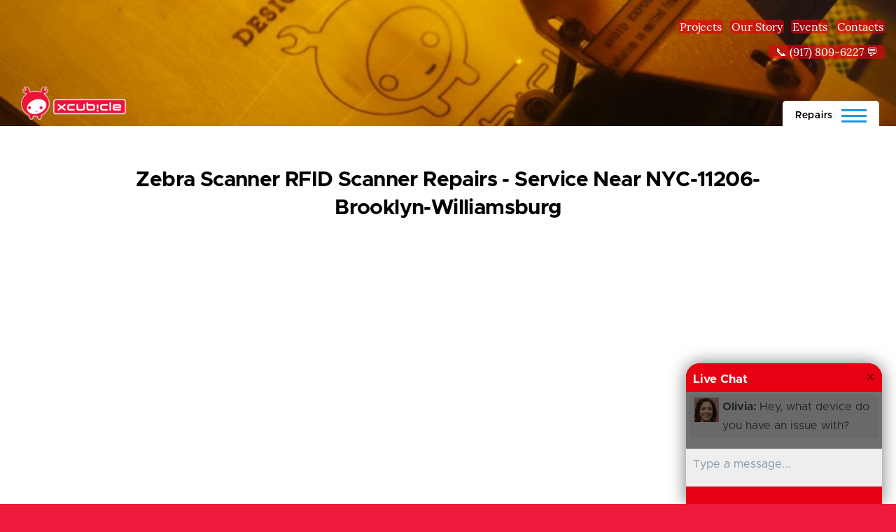

--- FILE ---
content_type: text/html; charset=UTF-8
request_url: https://xcubicle.com/repair/196/zebra-scanner-rfid-scanner-repairs/NYC-11206-Brooklyn-Williamsburg
body_size: 11809
content:


<!DOCTYPE html>
<html lang="en" dir="ltr" prefix="content: http://purl.org/rss/1.0/modules/content/  dc: http://purl.org/dc/terms/  foaf: http://xmlns.com/foaf/0.1/  og: http://ogp.me/ns#  rdfs: http://www.w3.org/2000/01/rdf-schema#  schema: http://schema.org/  sioc: http://rdfs.org/sioc/ns#  sioct: http://rdfs.org/sioc/types#  skos: http://www.w3.org/2004/02/skos/core#  xsd: http://www.w3.org/2001/XMLSchema# ">
  <head>
    <meta charset="utf-8" />
<script async src="https://www.googletagmanager.com/gtag/js?id=UA-342620-9"></script>
<script>window.dataLayer = window.dataLayer || [];function gtag(){dataLayer.push(arguments)};gtag("js", new Date());gtag("set", "developer_id.dMDhkMT", true);gtag("config", "UA-342620-9", {"groups":"default","page_placeholder":"PLACEHOLDER_page_path"});</script>
<meta name="Generator" content="Drupal 9 (https://www.drupal.org)" />
<meta name="MobileOptimized" content="width" />
<meta name="HandheldFriendly" content="true" />
<meta name="viewport" content="width=device-width, initial-scale=1.0" />
<link rel="icon" href="/themes/contrib/olivero/favicon.ico" type="image/vnd.microsoft.icon" />

    <title>Zebra Scanner RFID Scanner Repairs Service Near NYC-11206-Brooklyn-Williamsburg | XCUBICLE - Hardware Repairs &amp; Web3 Development</title>
    <link rel="stylesheet" media="all" href="/core/modules/system/css/components/align.module.css?t496g8" />
<link rel="stylesheet" media="all" href="/core/modules/system/css/components/fieldgroup.module.css?t496g8" />
<link rel="stylesheet" media="all" href="/core/modules/system/css/components/container-inline.module.css?t496g8" />
<link rel="stylesheet" media="all" href="/core/modules/system/css/components/clearfix.module.css?t496g8" />
<link rel="stylesheet" media="all" href="/core/modules/system/css/components/details.module.css?t496g8" />
<link rel="stylesheet" media="all" href="/core/modules/system/css/components/hidden.module.css?t496g8" />
<link rel="stylesheet" media="all" href="/core/modules/system/css/components/item-list.module.css?t496g8" />
<link rel="stylesheet" media="all" href="/core/modules/system/css/components/js.module.css?t496g8" />
<link rel="stylesheet" media="all" href="/core/modules/system/css/components/nowrap.module.css?t496g8" />
<link rel="stylesheet" media="all" href="/core/modules/system/css/components/position-container.module.css?t496g8" />
<link rel="stylesheet" media="all" href="/core/modules/system/css/components/progress.module.css?t496g8" />
<link rel="stylesheet" media="all" href="/core/modules/system/css/components/reset-appearance.module.css?t496g8" />
<link rel="stylesheet" media="all" href="/core/modules/system/css/components/resize.module.css?t496g8" />
<link rel="stylesheet" media="all" href="/core/modules/system/css/components/sticky-header.module.css?t496g8" />
<link rel="stylesheet" media="all" href="/core/modules/system/css/components/system-status-counter.css?t496g8" />
<link rel="stylesheet" media="all" href="/core/modules/system/css/components/system-status-report-counters.css?t496g8" />
<link rel="stylesheet" media="all" href="/core/modules/system/css/components/system-status-report-general-info.css?t496g8" />
<link rel="stylesheet" media="all" href="/core/modules/system/css/components/tabledrag.module.css?t496g8" />
<link rel="stylesheet" media="all" href="/core/modules/system/css/components/tablesort.module.css?t496g8" />
<link rel="stylesheet" media="all" href="/core/modules/system/css/components/tree-child.module.css?t496g8" />
<link rel="stylesheet" media="all" href="/themes/contrib/olivero/css/components/ajax-progress.module.css?t496g8" />
<link rel="stylesheet" media="all" href="/themes/contrib/olivero/css/components/autocomplete-loading.module.css?t496g8" />
<link rel="stylesheet" media="all" href="/modules/contrib/webform/css/webform.form.css?t496g8" />
<link rel="stylesheet" media="all" href="/modules/contrib/webform/css/webform.element.details.toggle.css?t496g8" />
<link rel="stylesheet" media="all" href="/modules/contrib/webform/css/webform.element.message.css?t496g8" />
<link rel="stylesheet" media="all" href="/modules/contrib/webform/css/webform.element.counter.css?t496g8" />
<link rel="stylesheet" media="all" href="/core/modules/views/css/views.module.css?t496g8" />
<link rel="stylesheet" media="all" href="/modules/contrib/webform/css/webform.theme.olivero.css?t496g8" />
<link rel="stylesheet" media="all" href="/modules/contrib/colorbox/styles/default/colorbox_style.css?t496g8" />
<link rel="stylesheet" media="all" href="/modules/contrib/paragraphs/css/paragraphs.unpublished.css?t496g8" />
<link rel="stylesheet" media="all" href="/libraries/tiny-slider/dist/tiny-slider.css?t496g8" />
<link rel="stylesheet" media="all" href="/modules/contrib/tiny_slider/css/tiny_slider.css?t496g8" />
<link rel="stylesheet" media="all" href="/themes/contrib/olivero/css/base/fonts.css?t496g8" />
<link rel="stylesheet" media="all" href="/themes/contrib/olivero/css/base/variables.css?t496g8" />
<link rel="stylesheet" media="all" href="/themes/contrib/olivero/css/base/base.css?t496g8" />
<link rel="stylesheet" media="all" href="/themes/contrib/olivero/css/base/utility.css?t496g8" />
<link rel="stylesheet" media="all" href="/themes/contrib/olivero/css/layout/layout.css?t496g8" />
<link rel="stylesheet" media="all" href="/themes/contrib/olivero/css/layout/grid.css?t496g8" />
<link rel="stylesheet" media="all" href="/themes/contrib/olivero/css/layout/layout-content-narrow.css?t496g8" />
<link rel="stylesheet" media="all" href="/themes/contrib/olivero/css/layout/layout-content-medium.css?t496g8" />
<link rel="stylesheet" media="all" href="/themes/contrib/olivero/css/layout/layout-footer.css?t496g8" />
<link rel="stylesheet" media="all" href="/themes/contrib/olivero/css/layout/region.css?t496g8" />
<link rel="stylesheet" media="all" href="/themes/contrib/olivero/css/layout/region-content.css?t496g8" />
<link rel="stylesheet" media="all" href="/themes/contrib/olivero/css/layout/region-hero.css?t496g8" />
<link rel="stylesheet" media="all" href="/themes/contrib/olivero/css/layout/region-secondary-menu.css?t496g8" />
<link rel="stylesheet" media="all" href="/themes/contrib/olivero/css/layout/social-bar.css?t496g8" />
<link rel="stylesheet" media="all" href="/themes/contrib/olivero/css/layout/views.css?t496g8" />
<link rel="stylesheet" media="all" href="/themes/contrib/olivero/css/layout/layout-discovery-section-layout.css?t496g8" />
<link rel="stylesheet" media="all" href="/themes/contrib/olivero/css/layout/layout-builder-twocol-section.css?t496g8" />
<link rel="stylesheet" media="all" href="/themes/contrib/olivero/css/components/block.css?t496g8" />
<link rel="stylesheet" media="all" href="/themes/contrib/olivero/css/components/breadcrumb.css?t496g8" />
<link rel="stylesheet" media="all" href="/themes/contrib/olivero/css/components/embedded-media.css?t496g8" />
<link rel="stylesheet" media="all" href="/themes/contrib/olivero/css/components/footer.css?t496g8" />
<link rel="stylesheet" media="all" href="/themes/contrib/olivero/css/components/button.css?t496g8" />
<link rel="stylesheet" media="all" href="/themes/contrib/olivero/css/components/container-inline.module.css?t496g8" />
<link rel="stylesheet" media="all" href="/themes/contrib/olivero/css/components/fieldset.css?t496g8" />
<link rel="stylesheet" media="all" href="/themes/contrib/olivero/css/components/field.css?t496g8" />
<link rel="stylesheet" media="all" href="/themes/contrib/olivero/css/components/form.css?t496g8" />
<link rel="stylesheet" media="all" href="/themes/contrib/olivero/css/components/form-boolean.css?t496g8" />
<link rel="stylesheet" media="all" href="/themes/contrib/olivero/css/components/form-text.css?t496g8" />
<link rel="stylesheet" media="all" href="/themes/contrib/olivero/css/components/form-textarea.css?t496g8" />
<link rel="stylesheet" media="all" href="/themes/contrib/olivero/css/components/form-select.css?t496g8" />
<link rel="stylesheet" media="all" href="/themes/contrib/olivero/css/components/header-buttons-mobile.css?t496g8" />
<link rel="stylesheet" media="all" href="/themes/contrib/olivero/css/components/header-navigation.css?t496g8" />
<link rel="stylesheet" media="all" href="/themes/contrib/olivero/css/components/header-site-branding.css?t496g8" />
<link rel="stylesheet" media="all" href="/themes/contrib/olivero/css/components/header-sticky-toggle.css?t496g8" />
<link rel="stylesheet" media="all" href="/themes/contrib/olivero/css/components/hero.css?t496g8" />
<link rel="stylesheet" media="all" href="/themes/contrib/olivero/css/components/links.css?t496g8" />
<link rel="stylesheet" media="all" href="/themes/contrib/olivero/css/components/messages.css?t496g8" />
<link rel="stylesheet" media="all" href="/themes/contrib/olivero/css/components/navigation/nav-button-mobile.css?t496g8" />
<link rel="stylesheet" media="all" href="/themes/contrib/olivero/css/components/node.css?t496g8" />
<link rel="stylesheet" media="all" href="/themes/contrib/olivero/css/components/node-teaser.css?t496g8" />
<link rel="stylesheet" media="all" href="/themes/contrib/olivero/css/components/page-title.css?t496g8" />
<link rel="stylesheet" media="all" href="/themes/contrib/olivero/css/components/site-header.css?t496g8" />
<link rel="stylesheet" media="all" href="/themes/contrib/olivero/css/components/skip-link.css?t496g8" />
<link rel="stylesheet" media="all" href="/themes/contrib/olivero/css/components/pager.css?t496g8" />
<link rel="stylesheet" media="all" href="/themes/contrib/olivero/css/components/table.css?t496g8" />
<link rel="stylesheet" media="all" href="/themes/contrib/olivero/css/components/text-content.css?t496g8" />
<link rel="stylesheet" media="all" href="/themes/contrib/olivero/css/components/tabledrag.css?t496g8" />
<link rel="stylesheet" media="all" href="/themes/contrib/olivero/css/components/wide-image.css?t496g8" />
<link rel="stylesheet" media="all" href="/themes/contrib/olivero/css/components/navigation/nav-primary.css?t496g8" />
<link rel="stylesheet" media="all" href="/themes/contrib/olivero/css/components/navigation/nav-primary-button.css?t496g8" />
<link rel="stylesheet" media="all" href="/themes/contrib/olivero/css/components/navigation/nav-primary-wide.css?t496g8" />
<link rel="stylesheet" media="all" href="/themes/contrib/olivero/css/_custom.css?t496g8" />

    
    
<link rel="preload" href="/themes/contrib/olivero/fonts/metropolis/Metropolis-Regular.woff2" as="font" type="font/woff2" crossorigin>
<link rel="preload" href="/themes/contrib/olivero/fonts/metropolis/Metropolis-SemiBold.woff2" as="font" type="font/woff2" crossorigin>
<link rel="preload" href="/themes/contrib/olivero/fonts/metropolis/Metropolis-Bold.woff2" as="font" type="font/woff2" crossorigin>
<link rel="preload" href="/themes/contrib/olivero/fonts/lora/lora-v14-latin-regular.woff2" as="font" type="font/woff2" crossorigin>
    <noscript><link rel="stylesheet" href="/themes/contrib/olivero/css/components/navigation/nav-primary-no-js.css?t496g8" />
</noscript>
  </head>
  <body class="is-always-mobile-nav path-repair">
        <a href="#main-content" class="visually-hidden focusable skip-link">
      Skip to main content
    </a>
    
      <div class="dialog-off-canvas-main-canvas" data-off-canvas-main-canvas>
    
<div id="page-wrapper" class="page-wrapper">
  <div id="page">

          <header id="header" class="site-header" data-drupal-selector="site-header" role="banner">

                <div class="site-header__fixable" data-drupal-selector="site-header-fixable">
          <div class="site-header__initial">
            <button class="sticky-header-toggle" data-drupal-selector="sticky-header-toggle" role="switch" aria-controls="site-header__inner" aria-label="Sticky header" aria-checked="false">
              <span class="sticky-header-toggle__icon">
                <span></span>
                <span></span>
                <span></span>
              </span>
            </button>
          </div>

                    <div id="site-header__inner" class="site-header__inner" data-drupal-selector="site-header-inner">
            <div class="container site-header__inner__container">

              


<div id="block-headerinfo" class="settings-tray-editable block block-block-content block-block-contente411daee-b518-44a2-8d79-c7a1935a202c" data-drupal-settingstray="editable">
  
    
      <div class="block__content">
      
            <div class="text-content clearfix field field--name-body field--type-text-with-summary field--label-hidden field__item"><div style="text-align:right"><a href="/#block-views-block-recent-projects-block-1">Projects</a>  <a href="/#block-aboutus">Our Story</a>  <a href="https://www.meetup.com/blockchain-wallstreet-tech/" target="_blank">Events</a>  <a href="/contact-us">Contacts</a><br />
<a href="sms:19178096227">  📞 (917) 809-6227 💬  </a></div>
</div>
      
    </div>
  </div>


<div id="block-olivero-site-branding" class="settings-tray-editable site-branding block block-system block-system-branding-block" data-drupal-settingstray="editable">
  
    
    <div class="site-branding__inner">
          <a href="/" rel="home" class="site-branding__logo">
        <img src="/sites/default/files/logo%5B1%5D.png" alt="Home" />
      </a>
      </div>
</div>

<div class="header-nav-overlay" data-drupal-selector="header-nav-overlay"></div>


                              <div class="mobile-buttons" data-drupal-selector="mobile-buttons">
                  <button class="mobile-nav-button" data-drupal-selector="mobile-nav-button" aria-label="Main Menu" aria-controls="header-nav" aria-expanded="false">
                    <span class="mobile-nav-button__label">Repairs</span>
                    <span class="mobile-nav-button__icon"></span>
                  </button>
                </div>

                <div id="header-nav" class="header-nav" data-drupal-selector="header-nav">
                  
<nav  id="block-olivero-main-menu" class="settings-tray-editable primary-nav block block-menu navigation menu--main" data-drupal-settingstray="editable" aria-labelledby="block-olivero-main-menu-menu" role="navigation">
            
  <h2 class="visually-hidden block__title" id="block-olivero-main-menu-menu">Main navigation</h2>
  
        


          
        
    <ul  class="menu primary-nav__menu primary-nav__menu--level-1" data-drupal-selector="primary-nav-menu--level-1">
            
                          
        
        
        <li class="primary-nav__menu-item primary-nav__menu-item--nolink primary-nav__menu-item--level-1">
                              
                      <span class="primary-nav__menu-link primary-nav__menu-link--nolink primary-nav__menu-link--level-1" data-drupal-selector="primary-nav-menu-link-has-children">Popular Repairs:</span>

            
                  </li>
      
                          
        
        
        <li class="primary-nav__menu-item primary-nav__menu-item--link primary-nav__menu-item--level-1">
                              
                      <a href="/repair/1/playstation-5-ps5-repair" class="primary-nav__menu-link primary-nav__menu-link--link primary-nav__menu-link--level-1" data-drupal-selector="primary-nav-menu-link-has-children" data-drupal-link-system-path="node/1">            <span class="primary-nav__menu-link-inner primary-nav__menu-link-inner--level-1">Playstation 5</span>
          </a>

            
                  </li>
      
                          
        
        
        <li class="primary-nav__menu-item primary-nav__menu-item--link primary-nav__menu-item--level-1">
                              
                      <a href="/repair/5/nintendo-switch-switch-lite-repair" class="primary-nav__menu-link primary-nav__menu-link--link primary-nav__menu-link--level-1" data-drupal-selector="primary-nav-menu-link-has-children" data-drupal-link-system-path="node/5">            <span class="primary-nav__menu-link-inner primary-nav__menu-link-inner--level-1">Nintendo Switch</span>
          </a>

            
                  </li>
      
                          
        
        
        <li class="primary-nav__menu-item primary-nav__menu-item--link primary-nav__menu-item--level-1">
                              
                      <a href="/repair/11/xbox-series-x-series-s" class="primary-nav__menu-link primary-nav__menu-link--link primary-nav__menu-link--level-1" data-drupal-selector="primary-nav-menu-link-has-children" data-drupal-link-system-path="node/11">            <span class="primary-nav__menu-link-inner primary-nav__menu-link-inner--level-1">Xbox Series X &amp; S</span>
          </a>

            
                  </li>
      
                          
        
        
        <li class="primary-nav__menu-item primary-nav__menu-item--link primary-nav__menu-item--level-1">
                              
                      <a href="/repair/10/steam-deck-repair" class="primary-nav__menu-link primary-nav__menu-link--link primary-nav__menu-link--level-1" data-drupal-selector="primary-nav-menu-link-has-children" data-drupal-link-system-path="node/10">            <span class="primary-nav__menu-link-inner primary-nav__menu-link-inner--level-1">Steam Deck Repair</span>
          </a>

            
                  </li>
      
                          
        
        
        <li class="primary-nav__menu-item primary-nav__menu-item--link primary-nav__menu-item--level-1">
                              
                      <a href="/repair/207/nvidia-geforce-rtx-gpu-graphics-card-repair-5090-4090-3090" class="primary-nav__menu-link primary-nav__menu-link--link primary-nav__menu-link--level-1" data-drupal-selector="primary-nav-menu-link-has-children" data-drupal-link-system-path="node/207">            <span class="primary-nav__menu-link-inner primary-nav__menu-link-inner--level-1">Nvidia GPU Repair 5090 4090</span>
          </a>

            
                  </li>
      
                          
        
        
        <li class="primary-nav__menu-item primary-nav__menu-item--nolink primary-nav__menu-item--level-1">
                              
                      <span class="primary-nav__menu-link primary-nav__menu-link--nolink primary-nav__menu-link--level-1" data-drupal-selector="primary-nav-menu-link-has-children">---------</span>

            
                  </li>
      
                          
        
        
        <li class="primary-nav__menu-item primary-nav__menu-item--link primary-nav__menu-item--level-1">
                              
                      <a href="/repairs" class="primary-nav__menu-link primary-nav__menu-link--link primary-nav__menu-link--level-1" data-drupal-selector="primary-nav-menu-link-has-children" data-drupal-link-system-path="repairs">            <span class="primary-nav__menu-link-inner primary-nav__menu-link-inner--level-1">View All Devices</span>
          </a>

            
                  </li>
      
                          
        
        
        <li class="primary-nav__menu-item primary-nav__menu-item--nolink primary-nav__menu-item--level-1 primary-nav__menu-item--has-children" data-drupal-selector="primary-nav-menu-item-has-children">
                              
                      <span class="primary-nav__menu-link primary-nav__menu-link--nolink primary-nav__menu-link--level-1 primary-nav__menu-link--has-children" data-drupal-selector="primary-nav-menu-link-has-children">Playstation Repairs</span>

                                                        
                <button class="primary-nav__button-toggle" data-drupal-selector="primary-nav-submenu-toggle-button" aria-controls="primary-menu-item-123456789" aria-expanded="false" aria-hidden="true" tabindex="-1">
                  <span class="visually-hidden">Playstation Repairs sub-navigation</span>
                  <span class="icon--menu-toggle"></span>
                </button>
              
                                      
              <span data-drupal-selector="primary-nav-menu-🥕" class="primary-nav__menu-🥕"></span>
    
    <ul  class="menu primary-nav__menu primary-nav__menu--level-2" data-drupal-selector="primary-nav-menu--level-2" id="primary-menu-item-123456789">
            
                          
        
        
        <li class="primary-nav__menu-item primary-nav__menu-item--link primary-nav__menu-item--level-2">
                              
                      <a href="/repair/7/playstation-4-ps4-slim-repair" class="primary-nav__menu-link primary-nav__menu-link--link primary-nav__menu-link--level-2" data-drupal-link-system-path="node/7">            <span class="primary-nav__menu-link-inner primary-nav__menu-link-inner--level-2">PlayStation 4</span>
          </a>

            
                  </li>
      
                          
        
        
        <li class="primary-nav__menu-item primary-nav__menu-item--link primary-nav__menu-item--level-2">
                              
                      <a href="/repair/14/ps-vita-psp" class="primary-nav__menu-link primary-nav__menu-link--link primary-nav__menu-link--level-2" data-drupal-link-system-path="node/14">            <span class="primary-nav__menu-link-inner primary-nav__menu-link-inner--level-2">PS Vita/ PSP</span>
          </a>

            
                  </li>
      
                          
        
        
        <li class="primary-nav__menu-item primary-nav__menu-item--link primary-nav__menu-item--level-2">
                              
                      <a href="/repair/9/ps4-ps5-scuf-or-edge-pro-controller-repair" class="primary-nav__menu-link primary-nav__menu-link--link primary-nav__menu-link--level-2" data-drupal-link-system-path="node/9">            <span class="primary-nav__menu-link-inner primary-nav__menu-link-inner--level-2">PS4 / PS5 Scuf Controller</span>
          </a>

            
                  </li>
      
                          
        
        
        <li class="primary-nav__menu-item primary-nav__menu-item--link primary-nav__menu-item--level-2">
                              
                      <a href="/repair/80/playstation-3" class="primary-nav__menu-link primary-nav__menu-link--link primary-nav__menu-link--level-2" data-drupal-link-system-path="node/80">            <span class="primary-nav__menu-link-inner primary-nav__menu-link-inner--level-2">PlayStation 3 Repair</span>
          </a>

            
                  </li>
          </ul>
  
            
                  </li>
      
                          
        
        
        <li class="primary-nav__menu-item primary-nav__menu-item--nolink primary-nav__menu-item--level-1 primary-nav__menu-item--has-children" data-drupal-selector="primary-nav-menu-item-has-children">
                              
                      <span class="primary-nav__menu-link primary-nav__menu-link--nolink primary-nav__menu-link--level-1 primary-nav__menu-link--has-children" data-drupal-selector="primary-nav-menu-link-has-children">Nintendo Repairs</span>

                                                        
                <button class="primary-nav__button-toggle" data-drupal-selector="primary-nav-submenu-toggle-button" aria-controls="primary-menu-item-12345678910" aria-expanded="false" aria-hidden="true" tabindex="-1">
                  <span class="visually-hidden">Nintendo Repairs sub-navigation</span>
                  <span class="icon--menu-toggle"></span>
                </button>
              
                                      
              <span data-drupal-selector="primary-nav-menu-🥕" class="primary-nav__menu-🥕"></span>
    
    <ul  class="menu primary-nav__menu primary-nav__menu--level-2" data-drupal-selector="primary-nav-menu--level-2" id="primary-menu-item-12345678910">
            
                          
        
        
        <li class="primary-nav__menu-item primary-nav__menu-item--link primary-nav__menu-item--level-2">
                              
                      <a href="/repair/8/nintendo-3ds-xl-n3ds-xl-2ds-repair-specialist-9-years-experience" class="primary-nav__menu-link primary-nav__menu-link--link primary-nav__menu-link--level-2" data-drupal-link-system-path="node/8">            <span class="primary-nav__menu-link-inner primary-nav__menu-link-inner--level-2">3DS + XL / 2DS XL</span>
          </a>

            
                  </li>
      
                          
        
        
        <li class="primary-nav__menu-item primary-nav__menu-item--link primary-nav__menu-item--level-2">
                              
                      <a href="/repair/13/nintendo-wii-wii-u-repair" class="primary-nav__menu-link primary-nav__menu-link--link primary-nav__menu-link--level-2" data-drupal-link-system-path="node/13">            <span class="primary-nav__menu-link-inner primary-nav__menu-link-inner--level-2">Nintendo Wii / Wii U</span>
          </a>

            
                  </li>
      
                          
        
        
        <li class="primary-nav__menu-item primary-nav__menu-item--link primary-nav__menu-item--level-2">
                              
                      <a href="/repair/38/nintendo-ds-lite-dsi-ds-fat-repairs" class="primary-nav__menu-link primary-nav__menu-link--link primary-nav__menu-link--level-2" data-drupal-link-system-path="node/38">            <span class="primary-nav__menu-link-inner primary-nav__menu-link-inner--level-2">DSi XL / DS Lite / DSi / DS</span>
          </a>

            
                  </li>
          </ul>
  
            
                  </li>
      
                          
        
        
        <li class="primary-nav__menu-item primary-nav__menu-item--nolink primary-nav__menu-item--level-1 primary-nav__menu-item--has-children" data-drupal-selector="primary-nav-menu-item-has-children">
                              
                      <span class="primary-nav__menu-link primary-nav__menu-link--nolink primary-nav__menu-link--level-1 primary-nav__menu-link--has-children" data-drupal-selector="primary-nav-menu-link-has-children">XBOX Repairs</span>

                                                        
                <button class="primary-nav__button-toggle" data-drupal-selector="primary-nav-submenu-toggle-button" aria-controls="primary-menu-item-1234567891011" aria-expanded="false" aria-hidden="true" tabindex="-1">
                  <span class="visually-hidden">XBOX Repairs sub-navigation</span>
                  <span class="icon--menu-toggle"></span>
                </button>
              
                                      
              <span data-drupal-selector="primary-nav-menu-🥕" class="primary-nav__menu-🥕"></span>
    
    <ul  class="menu primary-nav__menu primary-nav__menu--level-2" data-drupal-selector="primary-nav-menu--level-2" id="primary-menu-item-1234567891011">
            
                          
        
        
        <li class="primary-nav__menu-item primary-nav__menu-item--link primary-nav__menu-item--level-2">
                              
                      <a href="/repair/6/xbox-one-x" class="primary-nav__menu-link primary-nav__menu-link--link primary-nav__menu-link--level-2" data-drupal-link-system-path="node/6">            <span class="primary-nav__menu-link-inner primary-nav__menu-link-inner--level-2">Xbox One</span>
          </a>

            
                  </li>
      
                          
        
        
        <li class="primary-nav__menu-item primary-nav__menu-item--link primary-nav__menu-item--level-2">
                              
                      <a href="/repair/75/xbox-360-repair" class="primary-nav__menu-link primary-nav__menu-link--link primary-nav__menu-link--level-2" data-drupal-link-system-path="node/75">            <span class="primary-nav__menu-link-inner primary-nav__menu-link-inner--level-2">Xbox 360 Repair</span>
          </a>

            
                  </li>
          </ul>
  
            
                  </li>
      
                          
        
        
        <li class="primary-nav__menu-item primary-nav__menu-item--nolink primary-nav__menu-item--level-1 primary-nav__menu-item--has-children" data-drupal-selector="primary-nav-menu-item-has-children">
                              
                      <span class="primary-nav__menu-link primary-nav__menu-link--nolink primary-nav__menu-link--level-1 primary-nav__menu-link--has-children" data-drupal-selector="primary-nav-menu-link-has-children">ASIC Miner Repair &amp; Products</span>

                                                        
                <button class="primary-nav__button-toggle" data-drupal-selector="primary-nav-submenu-toggle-button" aria-controls="primary-menu-item-123456789101112" aria-expanded="false" aria-hidden="true" tabindex="-1">
                  <span class="visually-hidden">ASIC Miner Repair &amp; Products sub-navigation</span>
                  <span class="icon--menu-toggle"></span>
                </button>
              
                                      
              <span data-drupal-selector="primary-nav-menu-🥕" class="primary-nav__menu-🥕"></span>
    
    <ul  class="menu primary-nav__menu primary-nav__menu--level-2" data-drupal-selector="primary-nav-menu--level-2" id="primary-menu-item-123456789101112">
            
                          
        
        
        <li class="primary-nav__menu-item primary-nav__menu-item--link primary-nav__menu-item--level-2">
                              
                      <a href="/repair/18/bitmain-antminer-hashboard-asic-miner-repair" class="primary-nav__menu-link primary-nav__menu-link--link primary-nav__menu-link--level-2" data-drupal-link-system-path="node/18">            <span class="primary-nav__menu-link-inner primary-nav__menu-link-inner--level-2">Bitmain Antminer Hash Board Repair</span>
          </a>

            
                  </li>
      
                          
        
        
        <li class="primary-nav__menu-item primary-nav__menu-item--link primary-nav__menu-item--level-2">
                              
                      <a href="/repair/27/whatsminer-hashboard-asic-miner-repair" class="primary-nav__menu-link primary-nav__menu-link--link primary-nav__menu-link--level-2" data-drupal-link-system-path="node/27">            <span class="primary-nav__menu-link-inner primary-nav__menu-link-inner--level-2">Whatsminer Hash Board Repair</span>
          </a>

            
                  </li>
      
                          
        
        
        <li class="primary-nav__menu-item primary-nav__menu-item--link primary-nav__menu-item--level-2">
                              
                      <a href="/repair/28/canaan-avalon-hashboard-asic-miner-repair" class="primary-nav__menu-link primary-nav__menu-link--link primary-nav__menu-link--level-2" data-drupal-link-system-path="node/28">            <span class="primary-nav__menu-link-inner primary-nav__menu-link-inner--level-2">Canaan Avalon Hash Board Repair</span>
          </a>

            
                  </li>
      
                          
        
        
        <li class="primary-nav__menu-item primary-nav__menu-item--link primary-nav__menu-item--level-2">
                              
                      <a href="/buy/237/buy-avalon-nano-3-canaan-bitcoin-miner-4th-140w" class="primary-nav__menu-link primary-nav__menu-link--link primary-nav__menu-link--level-2" data-drupal-link-system-path="node/237">            <span class="primary-nav__menu-link-inner primary-nav__menu-link-inner--level-2">Avalon Nano 3 - Bitcoin Miner</span>
          </a>

            
                  </li>
      
                          
        
        
        <li class="primary-nav__menu-item primary-nav__menu-item--link primary-nav__menu-item--level-2">
                              
                      <a href="/buy/43/stasic-hashboard-tester-antminer-whatsminer-avalon-iceriver" class="primary-nav__menu-link primary-nav__menu-link--link primary-nav__menu-link--level-2" data-drupal-link-system-path="node/43">            <span class="primary-nav__menu-link-inner primary-nav__menu-link-inner--level-2">STASIC ASIC Hash Board Tester</span>
          </a>

            
                  </li>
          </ul>
  
            
                  </li>
      
                          
        
        
        <li class="primary-nav__menu-item primary-nav__menu-item--nolink primary-nav__menu-item--level-1 primary-nav__menu-item--has-children" data-drupal-selector="primary-nav-menu-item-has-children">
                              
                      <span class="primary-nav__menu-link primary-nav__menu-link--nolink primary-nav__menu-link--level-1 primary-nav__menu-link--has-children" data-drupal-selector="primary-nav-menu-link-has-children">Other Services &amp; Products</span>

                                                        
                <button class="primary-nav__button-toggle" data-drupal-selector="primary-nav-submenu-toggle-button" aria-controls="primary-menu-item-12345678910111213" aria-expanded="false" aria-hidden="true" tabindex="-1">
                  <span class="visually-hidden">Other Services &amp; Products sub-navigation</span>
                  <span class="icon--menu-toggle"></span>
                </button>
              
                                      
              <span data-drupal-selector="primary-nav-menu-🥕" class="primary-nav__menu-🥕"></span>
    
    <ul  class="menu primary-nav__menu primary-nav__menu--level-2" data-drupal-selector="primary-nav-menu--level-2" id="primary-menu-item-12345678910111213">
            
                          
        
        
        <li class="primary-nav__menu-item primary-nav__menu-item--link primary-nav__menu-item--level-2">
                              
                      <a href="/repair/16/scratched-disc-resurfacing-blu-ray-cd-dvd-data-recovery-repair-wedding-family-photos" class="primary-nav__menu-link primary-nav__menu-link--link primary-nav__menu-link--level-2" data-drupal-link-system-path="node/16">            <span class="primary-nav__menu-link-inner primary-nav__menu-link-inner--level-2">CD/DVD Data Recovery Resurfacing</span>
          </a>

            
                  </li>
      
                          
        
        
        <li class="primary-nav__menu-item primary-nav__menu-item--link primary-nav__menu-item--level-2">
                              
                      <a href="/custom-pcb-assembly-smt-tht-bga-soldering" class="primary-nav__menu-link primary-nav__menu-link--link primary-nav__menu-link--level-2" data-drupal-link-system-path="node/250">            <span class="primary-nav__menu-link-inner primary-nav__menu-link-inner--level-2">PCB Assembly SMT Soldering</span>
          </a>

            
                  </li>
          </ul>
  
            
                  </li>
      
                          
        
        
        <li class="primary-nav__menu-item primary-nav__menu-item--link primary-nav__menu-item--level-1">
                              
                      <a href="/contact-us" class="primary-nav__menu-link primary-nav__menu-link--link primary-nav__menu-link--level-1" data-drupal-selector="primary-nav-menu-link-has-children" data-drupal-link-system-path="node/2">            <span class="primary-nav__menu-link-inner primary-nav__menu-link-inner--level-1">Contact Us</span>
          </a>

            
                  </li>
      
                          
        
        
        <li class="primary-nav__menu-item primary-nav__menu-item--link primary-nav__menu-item--level-1">
                              
                      <a href="/repair/274/bitcoin-asic-mining-equipment-3rd-party-auditor-inspection-agent" class="primary-nav__menu-link primary-nav__menu-link--link primary-nav__menu-link--level-1" data-drupal-selector="primary-nav-menu-link-has-children" data-drupal-link-system-path="node/274">            <span class="primary-nav__menu-link-inner primary-nav__menu-link-inner--level-1">ASIC Bitcoin Mining - Auditor</span>
          </a>

            
                  </li>
          </ul>
  


  </nav>


                  
                </div>
                          </div>
          </div>
        </div>
      </header>
    
    <div id="main-wrapper" class="layout-main-wrapper layout-container">
      <div id="main" class="layout-main">
        <div class="main-content">
          <a id="main-content" tabindex="-1"></a>
          
          <div class="main-content__container container">
            

  <div class="region region--highlighted grid-full layout--pass--content-medium ie11-autorow">
    <div data-drupal-messages-fallback class="hidden messages-list"></div>

  </div>

            

                          <main role="main">
                


                

  <div class="region region--content grid-full layout--pass--content-medium ie11-autorow" id="content">
    

<div id="block-olivero-content" class="block block-system block-system-main-block">
  
    
      <div class="block__content">
      <div class="views-element-container"><div class="view view-repair-state-region-pages view-id-repair_state_region_pages view-display-id-page_1 js-view-dom-id-c8b8bc9b423b5d41be7086e90ceeffcae29b89218adfd576d8bb6b9eb64533af">
  
    
      <div class="view-header">
      <h1><a href="/node/196">Zebra Scanner RFID Scanner Repairs - Service Near NYC-11206-Brooklyn-Williamsburg</a></h1>
    </div>
      
      <div class="view-content">
          <div class="views-row"><div class="views-field views-field-field-youtube"><div class="field-content"><div class="media media--type-remote-video media--view-mode-default">
  
      
            <div class="field field--name-field-media-oembed-video field--type-string field--label-hidden field__item"><iframe src="/media/oembed?url=https%3A//www.youtube.com/watch%3Fv%3DTAYOOxUhgis&amp;max_width=600&amp;max_height=400&amp;hash=s4NDbyTXicZ1unhKM-hJC5ln1uSIpOjcvewPhAAp4fw" frameborder="0" allowtransparency width="600" height="400" class="media-oembed-content" title="2014 xCubicle - A Repair Battle"></iframe>
</div>
      
  </div>
</div></div><div class="views-field views-field-field-image"><div class="field-content"><div class="media media--type-image media--view-mode-default">
  
      
  <div class="field field--name-field-media-image field--type-image field--label-visually_hidden">
    <div class="field__label visually-hidden">Image</div>
              <div class="field__item">
<a href="https://xcubicle.com/sites/default/files/styles/max_650x650/public/2023-03/rfd8500-rfid-plus-tc55-mobile-computer-1x1-300x300%5B1%5D.png?itok=fjcUHgCz" aria-controls="colorbox" aria-label="{&quot;alt&quot;:&quot;zebra rfid scanner repairs&quot;}" role="button"  title="zebra rfid scanner repairs" data-colorbox-gallery="gallery-image-82-field_media_image-4EjvHNEi9gw" class="colorbox" data-cbox-img-attrs="{&quot;alt&quot;:&quot;zebra rfid scanner repairs&quot;}"><img src="/sites/default/files/styles/thumbnail/public/2023-03/rfd8500-rfid-plus-tc55-mobile-computer-1x1-300x300%5B1%5D.png?itok=OOWjS13t" width="100" height="92" alt="zebra rfid scanner repairs" loading="lazy" typeof="foaf:Image" />

</a>
</div>
          </div>

  </div>
</div></div><div class="views-field views-field-field-issue"><div class="field-content">  <div class="paragraph paragraph--type--price paragraph--view-mode--default">
            <div class="layout layout--twocol-section layout--twocol-section--25-75">

          <div  class="layout__region layout__region--first">
        
      </div>
    
          <div  class="layout__region layout__region--second">
        

<div class="block block-layout-builder block-field-blockparagraphpricefield-device-issue">
  
    
      <div class="block__content">
      
  <div class="field field--name-field-device-issue field--type-entity-reference field--label-visually_hidden">
    <div class="field__label visually-hidden">Device Issue</div>
              <div class="field__item">Diagnostics</div>
          </div>

    </div>
  </div>


<div class="block block-layout-builder block-field-blockparagraphpricefield-price">
  
    
      <div class="block__content">
      
  <div class="field field--name-field-price field--type-integer field--label-inline clearfix">
    <div class="field__label">Price</div>
              <div content="40" class="field__item">$40</div>
          </div>

    </div>
  </div>


<div class="block block-layout-builder block-field-blockparagraphpricefield-buy-button-code">
  
    
      <div class="block__content">
      
            <div class="text-content clearfix field field--name-field-buy-button-code field--type-text-long field--label-hidden field__item"><a href="sms:19173380645?body=Service-Quote--Xcubicle">Text Us for Inquiry.</a></div>
      
    </div>
  </div>

      </div>
    
  </div>

      </div>
  <div class="paragraph paragraph--type--price paragraph--view-mode--default">
            <div class="layout layout--twocol-section layout--twocol-section--25-75">

          <div  class="layout__region layout__region--first">
        

<div class="block block-layout-builder block-field-blockparagraphpricefield-device-issue-image">
  
    
      <div class="block__content">
      
  <div class="field field--name-field-device-issue-image field--type-image field--label-visually_hidden">
    <div class="field__label visually-hidden">Device Issue Image</div>
              <div class="field__item">  <img loading="lazy" src="/sites/default/files/styles/thumbnail/public/2023-03/chrome_VjWM9iitJN.png?itok=FFoz-aZO" width="100" height="76" alt="Zebra RFID Scanner port repair" typeof="foaf:Image" />


</div>
          </div>

    </div>
  </div>

      </div>
    
          <div  class="layout__region layout__region--second">
        

<div class="block block-layout-builder block-field-blockparagraphpricefield-device-issue">
  
    
      <div class="block__content">
      
  <div class="field field--name-field-device-issue field--type-entity-reference field--label-visually_hidden">
    <div class="field__label visually-hidden">Device Issue</div>
              <div class="field__item">Socket Port Issue</div>
          </div>

    </div>
  </div>


<div class="block block-layout-builder block-field-blockparagraphpricefield-price">
  
    
      <div class="block__content">
      
  <div class="field field--name-field-price field--type-integer field--label-inline clearfix">
    <div class="field__label">Price</div>
              <div content="200" class="field__item">$200</div>
          </div>

    </div>
  </div>


<div class="block block-layout-builder block-field-blockparagraphpricefield-buy-button-code">
  
    
      <div class="block__content">
      
            <div class="text-content clearfix field field--name-field-buy-button-code field--type-text-long field--label-hidden field__item">$200+ depending on device model and complexity. <a href="sms:19173380645?body=Service-Quote--Xcubicle">Text Us for Inquiry.</a></div>
      
    </div>
  </div>

      </div>
    
  </div>

      </div>
</div></div><div class="views-field views-field-term-node-tid"><span class="field-content">Live in New York City? You can drop it off at our shop in Manhattan. <br />
<br />
We also have a mail in option if you're <strong>out of state</strong> or near <em>NYC-11206-Brooklyn-Williamsburg</em>:<br />
<br />
<strong>What to do:</strong> Just send your <a href="/node/196">Zebra Scanner + Printer</a> to our <a href="/contact-us">address</a>. Just make sure to Text us your tracking number! We will diagnose it and call with a quote before repairing it.<br />
<br />
<strong>Please Note: </strong> Please include your name + phone number + email written on a piece of paper and include it in your package. No need to print anything out.<br />
<br />
Want to speak to someone instead? Just call or text us at: <a href="19178096227">917-809-6227</a><br />
<br />
Customers are responsible for packaging and shipping the system to us.</span></div></div>

    </div>
  
            <div class="view-footer">
      <div class="view view-recent-reviews view-id-recent_reviews view-display-id-block_1 js-view-dom-id-69be83c3229e89da7be25b7566b42f426ac8a00274ac18e4f580a60954e3ba58">
  
    
      
      <div class="view-content">
      <div data-settings="{&quot;grouping&quot;:{},&quot;row_class&quot;:&quot;&quot;,&quot;default_row_class&quot;:true,&quot;uses_fields&quot;:false,&quot;items&quot;:1,&quot;margin&quot;:0,&quot;nav&quot;:false,&quot;navPosition&quot;:&quot;top&quot;,&quot;autoplay&quot;:false,&quot;autoplayButtonOutput&quot;:false,&quot;autoplayTextStart&quot;:&quot;start&quot;,&quot;autoplayTextStop&quot;:&quot;stop&quot;,&quot;autoplayHoverPause&quot;:true,&quot;autoplayPosition&quot;:&quot;top&quot;,&quot;controls&quot;:true,&quot;controlsTextPrev&quot;:&quot;&lt;&lt;&quot;,&quot;controlsTextNext&quot;:&quot;Next Review&quot;,&quot;controlsPosition&quot;:&quot;bottom&quot;,&quot;arrowKeys&quot;:true,&quot;mouseDrag&quot;:true,&quot;loop&quot;:true,&quot;speed&quot;:500,&quot;dimensionMobile&quot;:&quot;&quot;,&quot;itemsMobile&quot;:&quot;&quot;,&quot;dimensionDesktop&quot;:&quot;&quot;,&quot;itemsDesktop&quot;:&quot;&quot;,&quot;autoplayText&quot;:{&quot;0&quot;:&quot;start&quot;,&quot;1&quot;:&quot;stop&quot;},&quot;controlsText&quot;:{&quot;0&quot;:&quot;&lt;&lt;&quot;,&quot;1&quot;:&quot;Next Review&quot;}}" class="tiny-slider-wrapper tiny-slider">
  
      <div><div class="views-field views-field-field-avatar"><div class="field-content">  <img loading="eager" src="/sites/default/files/styles/thumb/public/2023-02/unnamed%20%286%29.png?itok=i-SPon94" width="50" height="50" alt="" typeof="foaf:Image" />


</div></div><div><span><strong>Atlas Rose</strong> - Fixed: DSi xl </span></div><div class="views-field views-field-body"><div class="field-content">i was able to get my dsi xl fixed here!! i got the top screen replaced because it had been cracked for years and they did a great job fixing it :’)</div></div></div>
      <div><div class="views-field views-field-field-avatar"><div class="field-content">  <img loading="eager" src="/sites/default/files/styles/thumb/public/2023-02/USER3.png?itok=aLvDsNiP" width="50" height="50" alt="" typeof="foaf:Image" />


</div></div><div><span><strong>Luis Almonte</strong> - Fixed: PS5 </span></div><div class="views-field views-field-body"><div class="field-content">When my PS5’s HDMI port broke, I needed it repaired ASAP. I took it to an engineer that I know but he wasn’t able to fix the issue. He was unsuccessful at replacing the HDMI port, accidentally disconnected the fan chords from the plug (which he said fixed), and left screws out after putting it back together. I was livid and did some research and found Xcubicle. They were very easy to contact and scheduling an appointment was straightforward. The person I spoke with at the location was patient… <a href="https://g.page/xcubicle" class="views-more-link">Read More Reviews</a></div></div></div>
      <div><div class="views-field views-field-field-avatar"><div class="field-content">  <img loading="eager" src="/sites/default/files/styles/thumb/public/2023-02/unnamed%20%281%29_0.png?itok=VmHQ8wbF" width="50" height="50" alt="" typeof="foaf:Image" />


</div></div><div><span><strong>Morman Trujillo</strong> - Fixed: PS Vita </span></div><div class="views-field views-field-body"><div class="field-content">I recently had my PS Vita repaired at this location and I couldn't be happier with the service. The staff was knowledgeable and efficient in fixing my device and getting it back to me in great condition. The repair was affordable and done in a timely manner. I highly recommend this location for anyone in need of PS Vita repairs</div></div></div>
      <div><div class="views-field views-field-field-avatar"><div class="field-content">  <img loading="eager" src="/sites/default/files/styles/thumb/public/2022-11/90s%5B1%5D_5.jpg?itok=kyDNPCl8" width="50" height="50" alt="" typeof="foaf:Image" />


</div></div><div><span><strong>Sophia J.</strong> - Fixed: 3DS </span></div><div class="views-field views-field-body"><div class="field-content">Great service! I brought my son&#039;s 3DS which had been dropped and broken. They gave a price quote for $115 for two parts that they had to order; when I picked it up, they told me that they ended up using just one part and they returned $55. I was impressed by their honesty and the 3Ds looks and works as good as new. Would go back in a second! Highly recommend them.
</div></div></div>
      <div><div class="views-field views-field-field-avatar"><div class="field-content">  <img loading="eager" src="/sites/default/files/styles/thumb/public/2022-11/90s%5B1%5D_9.jpg?itok=SYTk0fTo" width="50" height="50" alt="" typeof="foaf:Image" />


</div></div><div><span><strong>Roxie M.</strong> - Fixed: 3DS </span></div><div class="views-field views-field-body"><div class="field-content">Great service! I dropped off my 3DS with them in basically a shambles; it wouldn&#039;t boot up, the shoulder buttons were missing...it was generally wrecked. In a week, I came back and it was back in working order with brand new shoulder buttons. They work fast, they know their devices, and they&#039;re courteous and friendly. To be honest, thanks to their hard work, I almost forgot to write this review; I was too busy enjoying Smash on my 3DS! Thanks for everything!
</div></div></div>
      <div><div class="views-field views-field-field-avatar"><div class="field-content">  <img loading="eager" src="/sites/default/files/styles/thumb/public/2022-11/90s%5B1%5D_1.jpg?itok=rdi56bEr" width="50" height="50" alt="" typeof="foaf:Image" />


</div></div><div><span><strong>professor p.</strong> - Fixed: Other  </span></div><div class="views-field views-field-body"><div class="field-content">My early HTC One replacement phone died after being very reliable over the two years i had it. Figured it was a battery problem. I thought replacing the battery in the HTC One would be a simple solution.
I checked vendors on ebay, craigslist and popup cell repair phone shops. No one would touch it, including those who advertised they did. HTC evidendily wants you to shell out another $700. For a new phone, so the phone is made so it have to disassemble half the phone to replace the battery.
One… <a href="https://g.page/xcubicle" class="views-more-link">Read More Reviews</a></div></div></div>
      <div><div class="views-field views-field-field-avatar"><div class="field-content">  <img loading="eager" src="/sites/default/files/styles/thumb/public/default_images/name.png?itok=ljY9PLZT" width="50" height="50" alt="" typeof="foaf:Image" />


</div></div><div><span><strong>Francisco M.</strong> - Fixed: PS3 </span></div><div class="views-field views-field-body"><div class="field-content">TL;DR - Great shop. Prompt service. Always gets the job done and makes accidents disappear.
Long version -
I&#039;ve come to xCubicle for help with consoles on two occasions.
The first time they resuscitated my fat PS3 that had finally suffered a YLOD after years of faithful service. I was able to salvage all of my game saves, and they even installed a more powerful fan to try and give the unit a few more years. So far it&#039;s still kicking.
Recently, I returned to them after accidentally… <a href="https://g.page/xcubicle" class="views-more-link">Read More Reviews</a></div></div></div>
      <div><div class="views-field views-field-field-avatar"><div class="field-content">  <img loading="eager" src="/sites/default/files/styles/thumb/public/2023-02/unnamed%20%287%29.png?itok=xx1yUU4E" width="50" height="50" alt="" typeof="foaf:Image" />


</div></div><div><span><strong>Aaron Katsnelson</strong> - Fixed: PS4 Slim </span></div><div class="views-field views-field-body"><div class="field-content">The price is appropriate and they are super straightforward about communication and delivery of services. I had a “blue light of death” on my ps4 pro; they were knowledgeable and familiar with the problem and repair. Turnaround time was about a week and they were on point about it. I hope I don’t have to, but if my ps4 needs anything from here on out, this is the place I’ll go; hands down!</div></div></div>
      <div><div class="views-field views-field-field-avatar"><div class="field-content">  <img loading="eager" src="/sites/default/files/styles/thumb/public/2023-02/user15.png?itok=v0fxiFgp" width="50" height="50" alt="" typeof="foaf:Image" />


</div></div><div><span><strong>Serenityblu92</strong> - Fixed: PS Vita </span></div><div class="views-field views-field-body"><div class="field-content">I had a severe issue with my ps4. I took it to 2 other shops one was very rude and the other not even in the state. When I came across xCubicle I had basically almost given up hope. Quick recap I use my ps4 to communicate with my husband who's in another state at the moment that's how we spend time together. As well I also make videos so losing my ps4 was devastating. Once I came across them I almost gave up. But they was so nice and respectful I felt valued. They kept me in the loop at all… <a href="https://g.page/xcubicle" class="views-more-link">Read More Reviews</a></div></div></div>
  
</div>

    </div>
  
          </div>

    </div>
    </div>
</div>

    </div>
  </div>

  </div>

              </main>
                        
          </div>
        </div>
        <div class="social-bar">
          
        </div>
      </div>
    </div>

    <footer class="site-footer">
      <div class="site-footer__inner container">
        
        

  <div class="region region--footer-bottom grid-full layout--pass--content-medium ie11-autorow">
    

<div id="block-webform" class="settings-tray-editable block block-webform block-webform-block" data-drupal-settingstray="editable">
  
      <h2 class="block__title">Contact Us</h2>
    
      <div class="block__content">
      <form class="webform-submission-form webform-submission-add-form webform-submission-repair-submission-form webform-submission-repair-submission-add-form js-webform-details-toggle webform-details-toggle" data-drupal-selector="webform-submission-repair-submission-add-form" action="/webform/repair_submission" method="post" id="webform-submission-repair-submission-add-form" accept-charset="UTF-8">
  
  <div class="form-type-textfield js-form-item form-item js-form-type-textfield form-item-name js-form-item-name form-no-label">
      <label for="edit-name" class="form-item__label visually-hidden">Name</label>
        <input data-drupal-selector="edit-name" type="text" id="edit-name" name="name" value="" size="60" maxlength="255" placeholder="Name" class="form-text form-element form-element--type-text form-element--api-textfield" />

        </div>
<div class="form-type-email js-form-item form-item js-form-type-email form-item-email js-form-item-email form-no-label">
      <label for="edit-email" class="form-item__label visually-hidden">Email</label>
        <input data-drupal-selector="edit-email" type="email" id="edit-email" name="email" value="" size="60" maxlength="254" placeholder="Email" class="form-email form-element form-element--type-email form-element--api-email" />

        </div>
<div class="form-type-tel js-form-item form-item js-form-type-tel form-item-phone js-form-item-phone form-no-label">
      <label for="edit-phone" class="form-item__label visually-hidden js-form-required form-required">Phone</label>
        <input data-drupal-selector="edit-phone" type="tel" id="edit-phone" name="phone" value="" size="30" maxlength="128" placeholder="Phone Number" class="form-tel required form-element form-element--type-tel form-element--api-tel" required="required" aria-required="true" />

        </div>
<div class="form-type-select js-form-item form-item js-form-type-select form-item-type-of-problem js-form-item-type-of-problem">
      <label for="edit-type-of-problem" class="form-item__label">Type of Problem</label>
        <select data-drupal-selector="edit-type-of-problem" id="edit-type-of-problem" name="type_of_problem" class="form-select form-element form-element--type-select"><option value="" selected="selected">- None -</option><option value="No Power / Not Charging">No Power / Not Charging</option><option value="Cracked Screen LCD">Cracked Screen LCD</option><option value="Blank Screen">Blank Screen</option><option value="Control Buttons Not Working">Control Buttons Not Working</option><option value="Drive / Game Reader Broken">Drive / Game Reader Broken</option><option value="Other (Specify Details)">Other (Specify Details)</option></select>
        </div>
<div class="form-type-textarea js-form-item form-item js-form-type-textarea form-item-what-is-the-problem- js-form-item-what-is-the-problem- form-no-label">
      <label for="edit-what-is-the-problem-" class="form-item__label visually-hidden js-form-required form-required">What is the problem?</label>
        <div>
  <textarea data-webform-required-error="Type in a problem." data-counter-type="character" data-counter-minimum="8" data-counter-maximum="400" class="js-webform-counter webform-counter form-textarea required form-element form-element--type-textarea form-element--api-textarea" minlength="8" data-drupal-selector="edit-what-is-the-problem-" id="edit-what-is-the-problem-" name="what_is_the_problem_" rows="5" cols="60" maxlength="400" placeholder="Describe the problem:" required="required" aria-required="true"></textarea>
</div>

        </div>
<div class="form-type-textfield js-form-item form-item js-form-type-textfield form-item-duration js-form-item-duration form-no-label">
        <input autocomplete="off" pattern="^[1-9][1-9][2-9](?!00$)[0-9][1-9]?\d+$" data-webform-pattern-error="Only 9121200" data-drupal-selector="edit-duration" type="text" id="edit-duration" name="duration" value="" size="60" maxlength="255" placeholder="durat" class="form-text form-element form-element--type-text form-element--api-textfield" />

        </div>
<input autocomplete="off" data-drupal-selector="form-dczam2fimpstex4fxak-gaaggvzqoazc8vlo1fqdz5g" type="hidden" name="form_build_id" value="form-dczam2fImpSTEX4FXak-gaAGgVZqOazc8vLo1FqdZ5g" />
<input data-drupal-selector="edit-webform-submission-repair-submission-add-form" type="hidden" name="form_id" value="webform_submission_repair_submission_add_form" />
<div data-drupal-selector="edit-actions" class="form-actions js-form-wrapper form-wrapper" id="edit-actions"><input class="webform-button--submit button button--primary js-form-submit form-submit" data-drupal-selector="edit-submit" type="submit" id="edit-submit" name="op" value="Submit" />

</div>


  
</form>

    </div>
  </div>


<div id="block-pagefoot-2" class="settings-tray-editable block block-block-content block-block-content34b102ef-3ee2-4ef2-bb42-d91264e058c0" data-drupal-settingstray="editable">
  
    
      <div class="block__content">
      
            <div class="text-content clearfix field field--name-body field--type-text-with-summary field--label-hidden field__item"><p class="text-align-center"><a href="/">Home</a>   |   <a href="/repairs" onclick="document.getElementsByClassName('mobile-nav-button')[0].click()">Repairs</a>   |  <a href="/#block-views-block-recent-projects-block-1">Projects</a>  |  <a href="https://www.meetup.com/blockchain-wallstreet-tech/" target="_blank">Events</a>   |   <a href="/#block-aboutus">Our Story</a>   |   <a href="/node/2">Contacts</a></p><p class="text-align-center"><span>XCUBICLE</span><br /><span>40 Wall St. FL 29, NYC 10005            Call or Text Us: </span><a href="sms:19178096227"><span>917-809-6227</span></a></p><p class="text-align-center"><a href="/content/terms-conditions-warranty-information"><span>Terms &amp; Conditions + Warranty Info</span></a></p></div>
      
    </div>
  </div>

  </div>

      </div>
    </footer>

    <div class="overlay" data-drupal-selector="overlay"></div>

  </div>
</div>

  </div>

    
    <script type="application/json" data-drupal-selector="drupal-settings-json">{"path":{"baseUrl":"\/","scriptPath":null,"pathPrefix":"","currentPath":"repair\/196\/zebra-scanner-rfid-scanner-repairs\/NYC-11206-Brooklyn-Williamsburg","currentPathIsAdmin":false,"isFront":false,"currentLanguage":"en"},"pluralDelimiter":"\u0003","suppressDeprecationErrors":true,"google_analytics":{"account":"UA-342620-9","trackOutbound":true,"trackMailto":true,"trackTel":true,"trackDownload":true,"trackDownloadExtensions":"7z|aac|arc|arj|asf|asx|avi|bin|csv|doc(x|m)?|dot(x|m)?|exe|flv|gif|gz|gzip|hqx|jar|jpe?g|js|mp(2|3|4|e?g)|mov(ie)?|msi|msp|pdf|phps|png|ppt(x|m)?|pot(x|m)?|pps(x|m)?|ppam|sld(x|m)?|thmx|qtm?|ra(m|r)?|sea|sit|tar|tgz|torrent|txt|wav|wma|wmv|wpd|xls(x|m|b)?|xlt(x|m)|xlam|xml|z|zip","trackColorbox":true},"ajaxTrustedUrl":{"form_action_p_pvdeGsVG5zNF_XLGPTvYSKCf43t8qZYSwcfZl2uzM":true},"colorbox":{"opacity":"0.85","current":"{current} of {total}","previous":"\u00ab Prev","next":"Next \u00bb","close":"Close","maxWidth":"98%","maxHeight":"98%","fixed":true,"mobiledetect":true,"mobiledevicewidth":"480px"},"user":{"uid":0,"permissionsHash":"4627b53c3278312c3d5881b206ebeb207fa97d0fc4d0436d03c5fcea4b7f8326"}}</script>
<script src="/core/assets/vendor/jquery/jquery.min.js?v=3.6.0"></script>
<script src="/core/misc/polyfills/element.matches.js?v=9.4.0"></script>
<script src="/core/misc/polyfills/element.closest.js?v=9.4.0"></script>
<script src="/core/misc/polyfills/nodelist.foreach.js?v=9.4.0"></script>
<script src="/core/assets/vendor/css-escape/css.escape.js?v=1.5.1"></script>
<script src="/core/misc/polyfills/object.assign.js?v=9.4.0"></script>
<script src="/core/assets/vendor/once/once.min.js?v=1.0.1"></script>
<script src="/core/assets/vendor/jquery-once/jquery.once.min.js?v=2.2.3"></script>
<script src="/core/misc/drupalSettingsLoader.js?v=9.4.0"></script>
<script src="/core/misc/drupal.js?v=9.4.0"></script>
<script src="/core/misc/drupal.init.js?v=9.4.0"></script>
<script src="/core/assets/vendor/tabbable/index.umd.min.js?v=5.3.2"></script>
<script src="/modules/contrib/google_analytics/js/google_analytics.js?v=9.4.0"></script>
<script src="/themes/contrib/olivero/js/checkbox.js?v=9.4.0"></script>
<script src="/themes/contrib/olivero/js/navigation-utils.js?v=9.4.0"></script>
<script src="/core/misc/debounce.js?v=9.4.0"></script>
<script src="/core/misc/jquery.once.bc.js?v=9.4.0"></script>
<script src="/core/misc/form.js?v=9.4.0"></script>
<script src="/modules/contrib/webform/js/webform.behaviors.js?v=9.4.0"></script>
<script src="/core/misc/states.js?v=9.4.0"></script>
<script src="/modules/contrib/webform/js/webform.states.js?v=9.4.0"></script>
<script src="/modules/contrib/webform/js/webform.form.js?v=9.4.0"></script>
<script src="/modules/contrib/webform/js/webform.element.details.save.js?v=9.4.0"></script>
<script src="/core/misc/announce.js?v=9.4.0"></script>
<script src="/modules/contrib/webform/js/webform.element.details.toggle.js?v=9.4.0"></script>
<script src="/modules/contrib/webform/js/webform.element.message.js?v=9.4.0"></script>
<script src="/libraries/jquery.textcounter/textcounter.min.js?v=0.9.0"></script>
<script src="/modules/contrib/webform/js/webform.element.counter.js?v=9.4.0"></script>
<script src="/modules/contrib/webform/js/webform.element.select.js?v=9.4.0"></script>
<script src="/libraries/colorbox/jquery.colorbox-min.js?v=9.4.0"></script>
<script src="/modules/contrib/colorbox/js/colorbox.js?v=9.4.0"></script>
<script src="/modules/contrib/colorbox/styles/default/colorbox_style.js?v=9.4.0"></script>
<script src="/libraries/tiny-slider/dist/tiny-slider.js?v=9.4.0"></script>
<script src="/modules/contrib/tiny_slider/js/tiny_slider.js?v=9.4.0"></script>
<script src="/themes/contrib/olivero/js/navigation.js?v=9.4.0"></script>
<script src="/themes/contrib/olivero/js/second-level-navigation.js?v=9.4.0"></script>
<script src="/themes/contrib/olivero/js/nav-resize.js?v=9.4.0"></script>


<script src="/themes/contrib/olivero/templates/layout/aibot-marcus.js"></script>


<!-- html.html.twig =========================================== -->

<div id="ai-container" style="display:none">
  <h3>Live Chat<em><img width="15" src="/themes/contrib/olivero/images/but_x.png"></em></h3>
  <ul id="convo">
    
    <li class="message auto">
 
      <strong class="user-name">Ruby: </strong>
       
    </li>
  </ul>

  <div id="sendMessage">
    <div id="typing">Typing...</div>
    <input id="input-text" type="text" placeholder="Type a message...">
  </div>
</div>



  </body>
</html>


--- FILE ---
content_type: text/css
request_url: https://xcubicle.com/modules/contrib/tiny_slider/css/tiny_slider.css?t496g8
body_size: 2416
content:
.tns-outer { font-family: "Helvetica Neue", Arial, Helvetica, sans-serif; margin: 0; padding: 0; }
.tns-outer li { list-style: none; }
.tns-outer ul, .tns-outer ol, .tns-outer li { margin: 0; padding: 0; }
.tns-outer pre[class*="language-"] > code[data-language] { overflow: auto !important; }
.tns-outer section { margin: 50px 0; }
.tns-outer h1 { font-size: 45px; }
.tns-outer h2 {
  padding-top: 60px;
  text-align: center;
}
@media (min-width: 300px) and (max-width: 799px) {
  .tns-outer h2 { padding-top: 20%; }
}
@media (min-width: 800px) {
  .tns-outer h2 { padding-top: 160px; }
}
.tns-outer p {
  margin: 0;
  padding: 0.8em 0;
  line-height: 1.4;
  font-weight: 300;
  text-align: center;
}
.tns-outer a:focus {
  outline: 1px solid red;
}
.tns-outer img { max-width: 100%; }
.tns-outer img:not(.tns-lazy-img), .lazyload img { height: auto; }
.tns-outer .autoWidth img { max-width: none; }
.tns-outer .autoHeight img { width: 100%; }
.tns-outer .img {
  font-size: 100px;
  font-weight: 100;
  color: #fff;
  text-align: center;
}
.tns-outer .img a {
  display: block;
  padding: 22% 0;
  color: inherit;
  text-decoration: none;
}
.tns-outer .visually-hidden {
  position: fixed;
  left: -10000px;
  opacity: 0;
}

/* nav */
.tns-outer .nav.active ul { left: 0; }
.tns-outer .nav.active .nav-toggle-handle { left: 17em; }
.tns-outer .nav.active .nav-toggle-handle:before { display: inline-block; }
.tns-outer .nav.active .nav-toggle-handle:after { display: none; }
.tns-outer .nav ul {
  position: fixed;
  top: 0;
  left: -17em;
  z-index: 100;
  width: 17em;
  height: 1000px;
  height: 100vh;
  background-color: #fff;
  -webkit-box-shadow: 2px 0 15px rgba(0, 0, 0, 0.15);
  box-shadow: 2px 0 15px rgba(0, 0, 0, 0.15);
  transition: left 0.25s;
  overflow-y: auto;
}
.tns-outer .nav a {
  display: block;
  padding: 0.7em 1em;
  color: inherit;
  text-decoration: none;
}
.tns-outer .nav a:hover { background-color: #F3F3F3; }
.tns-outer .nav .active {
  color: #fff;
  background-color: #af23ff !important;
}
.tns-outer .nav-toggle-handle {
  position: fixed;
  transition: left 0.25s;
  left: 0;
  top: 0;
  z-index: 100;
  padding: 10px;
  color: #fff;
  background-color: #af23ff;
  cursor: pointer;
}
.tns-outer .nav-toggle-handle:before {
  display: none;
  padding-right: 5px;
  content: '◄';
  font-size: 0.8em;
}
.tns-outer .nav-toggle-handle:after {
  padding-left: 5px;
  content: '►';
  font-size: 0.8em;
}

.tns-outer .img-1 { background: #D6D65B; background: hsl(60, 60%, 60%); }
.tns-outer .img-2 { background: #5BD6AD; background: hsl(160, 60%, 60%); }
.tns-outer .img-3 { background: #5B99D6; background: hsl(210, 60%, 60%); }
.tns-outer .img-4 { background: #D65BC1; background: hsl(310, 60%, 60%); }
.tns-outer .img-5 { background: #70D65B; background: hsl(110, 60%, 60%); }
.tns-outer .img-6 { background: #D65B5B; background: hsl(0, 60%, 60%); }
.tns-outer .img-7 { background: #D6995B; background: hsl(30, 60%, 60%); }
.tns-outer .img-8 { background: #705BD6; background: hsl(250, 60%, 60%); }
.tns-outer .customize-tools { position: relative; }
.tns-outer .thumbnails {
  margin: 20px 0;
  text-align: center;
}
.tns-outer .thumbnails li {
  display: inline-block;
  cursor: pointer;
  border: 5px solid #fff;
}
.tns-outer .thumbnails .tns-nav-active {
  background: none;
  border-color: #000;
}
.tns-outer .thumbnails li { width: 50px; }
.tns-outer .thumbnails img { vertical-align: bottom; height: auto; max-height: 50px; }
.tns-outer .controls { text-align: center; }
.tns-outer .controls li {
  display: block;
  position: absolute;
  top: 50%;
  height: 60px;
  line-height: 60px;
  margin-top: -30px;
  padding: 0 15px;
  cursor: pointer;
  transition: background 0.3s;
}
.tns-outer .controls li img { display: inline-block; vertical-align: middle; }
.tns-outer .controls .prev { left: 0; }
.tns-outer .controls .next { right: 0; }
.tns-outer .controls li:hover { background: #f2f2f2; }

.tns-outer .tns-controls { text-align: center; margin-bottom: 10px; }
.tns-outer .tns-controls [aria-controls] {
  font-size: 15px;
  margin: 0 5px;
  padding: 0 1em;
  height: 2.5em;
  color: #000;
  background: #66CCFF;
  border-radius: 3px;
  border: 0;
}
.tns-outer .lt-ie9 .tns-controls > [aria-controls] {
  line-height: 2.5em;
}
.tns-outer [data-action] {
  display: block;
  margin: 10px auto;
  font-size: 17px;
  min-width: 3em;
  text-align: center;
  background: transparent;
  border: 0;
}
.tns-outer .tns-controls [disabled] {
  color: #999999;
  background: #B3B3B3;
  cursor: not-allowed !important;
}
.tns-outer .tns-nav {
  text-align: center;
  margin: 10px 0;
}
.tns-outer .tns-nav > [aria-controls] {
  width: 9px;
  height: 9px;
  padding: 0;
  margin: 0 5px;
  border-radius: 50%;
  background: #ddd;
  border: 0;
}
.tns-outer .tns-nav > .tns-nav-active { background: #999; }
.tns-outer .playbutton-wrapper { text-align: center; }
.tns-outer .playbutton-wrapper button { height: 34px; padding: 0 10px; font-size: 14px; background: #fff; border-radius: 3px; border: 1px solid  #ccc; cursor: pointer; }
.tns-outer .wrapper { padding: 0 5em; }
.tns-outer .suite-container .title,
.tns-outer .suite-container .subtitle,
.tns-outer .suite-container li { padding: 5px 10px; }
.tns-outer .suite-container li {
  font-size: 12px;
  line-height: 1.4;
  background: #f5f5f5;
}
.tns-outer .suite-container .title { font-size: 14px; font-weight: bold; background: #8acac6; text-transform: capitalize; }
.tns-outer .suite-container .subtitle { font-size: 13px; font-weight: bold; background: #dedede; text-transform: capitalize; }
.tns-outer .suite-container .fail { background: #FFADE2; }

.tns-outer [class*="vertical"] .img { padding: 30px 0; }
.tns-outer [class*="vertical"] .img:before { content: ''; display: inline-block; width: 1px; margin-right: -1px; height: 100%; vertical-align: middle; }
.tns-outer [class*="vertical"] .img a { display: inline-block; padding: 0; }
.tns-outer [class*="vertical"] .img-1 { height: 137px; }
.tns-outer [class*="vertical"] .img-2 { height: 122px; }
.tns-outer [class*="vertical"] .img-3 { height: 143px; }
.tns-outer [class*="vertical"] .img-4 { height: 325px; }
.tns-outer [class*="vertical"] .img-5 { height: 140px; }
.tns-outer [class*="vertical"] .img-6 { height: 119px; }
.tns-outer [class*="vertical"] .img-7 { height: 223px; }
.tns-outer [class*="vertical"] .img-8 { height: 164px; }

/* reset prism */
.tns-outer pre[class*="language-"] { margin: 0; }

/* test results */
.tns-outer .test-results {
  line-height: 1.4;
  padding: 20px 10%;
  background-color: #f2f2f2;
}

/* go to */
.tns-outer .goto-controls {
  margin-bottom: 10px;
  text-align: center;
}
.tns-outer .goto-controls input,
.tns-outer .goto-controls .button {
  display: inline-block;
  font-size: 14px;
  height: 2.6em;
  line-height: 2.6;
  padding: 0 1em;
  -webkit-box-sizing: border-box;
  -moz-box-sizing: border-box;
  box-sizing: border-box;
  vertical-align: middle;
}
.tns-outer .goto-controls input {
  border: 1px solid  #ccc;
}
.tns-outer .goto-controls .button {
  min-width: 4em;
  border: none;
  color: #fff;
  background-color: #333;
  cursor: pointer;
}

/* test results */
.tns-outer .test-results { line-height: 1.6; }
.tns-outer .test-results .title { font-weight: bold; text-transform: capitalize; }
.tns-outer .test-results .title:nth-child(n+2) { margin-top: 1em; }
.tns-outer .test-results [class*="item"] { margin-left: 1em; font-size: 0.9em; }
.tns-outer .test-results [class*="item"] { font-weight: 300; }
.tns-outer .test-results [class*="item"]:after { margin-left: 0.5em; }
.tns-outer .test-results .item-success { color: #0EB80E; }
.tns-outer .test-results .item-success:after { content: '✓'; }
.tns-outer .test-results .item-fail { color: #ED1E1E; }
.tns-outer .test-results .item-fail:after { content: '✗'; }
.tns-outer .test-results .item-comment { font-style: italic; color: #666; }
.tns-outer .test-results .item-notsure:after { content: '？'; }
.tns-outer .test-results .item-running:after {
  display: inline-block;
  height: 16px;
  content: url('../images/pinwheel.svg');
  vertical-align: middle;
}
.tns-outer .customize-tools [hidden] { display: none; }

/* https://daneden.github.io/animate.css/ */
@-webkit-keyframes jello {
  from,
  11.1%,
  to {
    -webkit-transform: translate3d(0, 0, 0);
    transform: translate3d(0, 0, 0);
  }

  22.2% {
    -webkit-transform: skewX(-12.5deg) skewY(-12.5deg);
    transform: skewX(-12.5deg) skewY(-12.5deg);
  }

  33.3% {
    -webkit-transform: skewX(6.25deg) skewY(6.25deg);
    transform: skewX(6.25deg) skewY(6.25deg);
  }

  44.4% {
    -webkit-transform: skewX(-3.125deg) skewY(-3.125deg);
    transform: skewX(-3.125deg) skewY(-3.125deg);
  }

  55.5% {
    -webkit-transform: skewX(1.5625deg) skewY(1.5625deg);
    transform: skewX(1.5625deg) skewY(1.5625deg);
  }

  66.6% {
    -webkit-transform: skewX(-0.78125deg) skewY(-0.78125deg);
    transform: skewX(-0.78125deg) skewY(-0.78125deg);
  }

  77.7% {
    -webkit-transform: skewX(0.390625deg) skewY(0.390625deg);
    transform: skewX(0.390625deg) skewY(0.390625deg);
  }

  88.8% {
    -webkit-transform: skewX(-0.1953125deg) skewY(-0.1953125deg);
    transform: skewX(-0.1953125deg) skewY(-0.1953125deg);
  }
}

@keyframes jello {
  from,
  11.1%,
  to {
    -webkit-transform: translate3d(0, 0, 0);
    transform: translate3d(0, 0, 0);
  }

  22.2% {
    -webkit-transform: skewX(-12.5deg) skewY(-12.5deg);
    transform: skewX(-12.5deg) skewY(-12.5deg);
  }

  33.3% {
    -webkit-transform: skewX(6.25deg) skewY(6.25deg);
    transform: skewX(6.25deg) skewY(6.25deg);
  }

  44.4% {
    -webkit-transform: skewX(-3.125deg) skewY(-3.125deg);
    transform: skewX(-3.125deg) skewY(-3.125deg);
  }

  55.5% {
    -webkit-transform: skewX(1.5625deg) skewY(1.5625deg);
    transform: skewX(1.5625deg) skewY(1.5625deg);
  }

  66.6% {
    -webkit-transform: skewX(-0.78125deg) skewY(-0.78125deg);
    transform: skewX(-0.78125deg) skewY(-0.78125deg);
  }

  77.7% {
    -webkit-transform: skewX(0.390625deg) skewY(0.390625deg);
    transform: skewX(0.390625deg) skewY(0.390625deg);
  }

  88.8% {
    -webkit-transform: skewX(-0.1953125deg) skewY(-0.1953125deg);
    transform: skewX(-0.1953125deg) skewY(-0.1953125deg);
  }
}

.tns-outer .jello {
  -webkit-animation-name: jello;
  animation-name: jello;
  -webkit-transform-origin: center;
  transform-origin: center;
}

@-webkit-keyframes rollOut {
  from {
    opacity: 1;
  }

  to {
    opacity: 0;
    -webkit-transform: translate3d(100%, 0, 0) rotate3d(0, 0, 1, 120deg);
    transform: translate3d(100%, 0, 0) rotate3d(0, 0, 1, 120deg);
  }
}

@keyframes rollOut {
  from {
    opacity: 1;
  }

  to {
    opacity: 0;
    -webkit-transform: translate3d(100%, 0, 0) rotate3d(0, 0, 1, 120deg);
    transform: translate3d(100%, 0, 0) rotate3d(0, 0, 1, 120deg);
  }
}

.tns-outer .rollOut {
  -webkit-animation-name: rollOut;
  animation-name: rollOut;
}


--- FILE ---
content_type: text/css
request_url: https://xcubicle.com/themes/contrib/olivero/css/layout/social-bar.css?t496g8
body_size: 795
content:
/*
 * DO NOT EDIT THIS FILE.
 * See the following change record for more information,
 * https://www.drupal.org/node/3084859
 * @preserve
 */

/**
 * @file
 * Social Bar Region
 .
 */

@media (min-width: 75rem) {

.social-bar {
    flex-shrink: 0;
    width: 5.625rem;
    background-color: #f7f9fa
}
  }

[dir="ltr"] .social-bar__inner {
  padding-left: 1.125rem
}

[dir="rtl"] .social-bar__inner {
  padding-right: 1.125rem
}

[dir="ltr"] .social-bar__inner {
  padding-right: 1.125rem
}

[dir="rtl"] .social-bar__inner {
  padding-left: 1.125rem
}

.social-bar__inner {
  position: relative;
  padding-top: 0.5625rem;
  padding-bottom: 0.5625rem
}

@media (min-width: 75rem) {

[dir="ltr"] .social-bar__inner {
    padding-left: 0
}

[dir="rtl"] .social-bar__inner {
    padding-right: 0
}

[dir="ltr"] .social-bar__inner {
    padding-right: 0
}

[dir="rtl"] .social-bar__inner {
    padding-left: 0
}

.social-bar__inner {
    position: relative;
    width: 5.625rem;
    padding-top: 5.625rem;
    padding-bottom: 5.625rem
}

    [dir="ltr"] .social-bar__inner.is-fixed {
      left: 0
}

    [dir="rtl"] .social-bar__inner.is-fixed {
      right: 0
}

    .social-bar__inner.is-fixed {
      position: fixed;
      top: 6.75rem;
      height: calc(100vh - 6.75rem);
    }
  }

.rotate > * {
    margin-bottom: 2.25rem
  }

@media (min-width: 75rem) {

.rotate > * {
      display: flex;
      align-items: center;
      margin-bottom: 0
  }

      [dir="ltr"] .rotate > *:not(:first-child) {
        margin-right: 2.25rem
}

      [dir="rtl"] .rotate > *:not(:first-child) {
        margin-left: 2.25rem
}
    }

@media (min-width: 75rem) {

[dir="ltr"] .rotate .contextual {
      left: 100%;
      right: auto
}

[dir="rtl"] .rotate .contextual {
      right: 100%;
      left: auto
}

.rotate .contextual {
      transform: rotate(90deg); /* LTR */
      transform-origin: top left /* LTR */
  }

      [dir="ltr"] .rotate .contextual .trigger {
        float: left
}

      [dir="rtl"] .rotate .contextual .trigger {
        float: right
}
    }

@media (min-width: 75rem) {

[dir="ltr"] .rotate {
    left: 50%
}

[dir="rtl"] .rotate {
    right: 50%
}

.rotate {
    position: absolute;
    display: flex;
    flex-direction: row-reverse;
    width: 100vh;
    transform: rotate(-90deg) translateX(-100%); /* LTR */
    transform-origin: left /* LTR */
}

    @supports (width: max-content) {

.rotate {
      width: max-content
}
    }
  }

@media (min-width: 75rem) {
    [dir="rtl"] .rotate {
      transform: rotate(90deg) translateX(100%);
      transform-origin: right
    }

      [dir="rtl"] .rotate .contextual {
        transform: rotate(-90deg);
        transform-origin: top right;
      }
  }


--- FILE ---
content_type: text/css
request_url: https://xcubicle.com/themes/contrib/olivero/css/layout/layout-builder-twocol-section.css?t496g8
body_size: 650
content:
/*
 * DO NOT EDIT THIS FILE.
 * See the following change record for more information,
 * https://www.drupal.org/node/3084859
 * @preserve
 */

/*
 * @file
 * Provides the layout styles for two-column layout section.
 */

.layout--twocol-section {
  display: flex;
  flex-wrap: wrap
}

.layout--twocol-section > .layout__region {
    flex: 1 0 100%;
    margin-bottom: 1.125rem
  }

@media (min-width: 43.75rem) {

.layout--twocol-section > .layout__region {
      flex-grow: 0;
      flex-shrink: 0;
      margin-bottom: 0
  }
    }

@media (min-width: 43.75rem) {
    [dir="ltr"] .layout--twocol-section--50-50 > .layout__region--first {
      margin-right: 1.125rem
  }
    [dir="rtl"] .layout--twocol-section--50-50 > .layout__region--first {
      margin-left: 1.125rem
  }
    .layout--twocol-section--50-50 > .layout__region--first {
      flex-basis: calc(50% - 1.125rem);
    }

    [dir="ltr"] .layout--twocol-section--50-50 > .layout__region--second {
      margin-left: 1.125rem
  }

    [dir="rtl"] .layout--twocol-section--50-50 > .layout__region--second {
      margin-right: 1.125rem
  }

    .layout--twocol-section--50-50 > .layout__region--second {
      flex-basis: calc(50% - 1.125rem);
    }
    [dir="ltr"] .layout--twocol-section--33-67 > .layout__region--first {
      margin-right: 0.74993rem
  }
    [dir="rtl"] .layout--twocol-section--33-67 > .layout__region--first {
      margin-left: 0.74993rem
  }
    .layout--twocol-section--33-67 > .layout__region--first {
      flex-basis: calc(33.33% - 0.74993rem);
    }

    [dir="ltr"] .layout--twocol-section--33-67 > .layout__region--second {
      margin-left: 1.49985rem
  }

    [dir="rtl"] .layout--twocol-section--33-67 > .layout__region--second {
      margin-right: 1.49985rem
  }

    .layout--twocol-section--33-67 > .layout__region--second {
      flex-basis: calc(66.66% - 1.49985rem);
    }
    [dir="ltr"] .layout--twocol-section--67-33 > .layout__region--first {
      margin-right: 1.49985rem
  }
    [dir="rtl"] .layout--twocol-section--67-33 > .layout__region--first {
      margin-left: 1.49985rem
  }
    .layout--twocol-section--67-33 > .layout__region--first {
      flex-basis: calc(66.66% - 1.49985rem);
    }

    [dir="ltr"] .layout--twocol-section--67-33 > .layout__region--second {
      margin-left: 0.74993rem
  }

    [dir="rtl"] .layout--twocol-section--67-33 > .layout__region--second {
      margin-right: 0.74993rem
  }

    .layout--twocol-section--67-33 > .layout__region--second {
      flex-basis: calc(33.33% - 0.74993rem);
    }
    [dir="ltr"] .layout--twocol-section--25-75 > .layout__region--first {
      margin-right: 0.5625rem
  }
    [dir="rtl"] .layout--twocol-section--25-75 > .layout__region--first {
      margin-left: 0.5625rem
  }
    .layout--twocol-section--25-75 > .layout__region--first {
      flex-basis: calc(25% - 0.5625rem);
    }

    [dir="ltr"] .layout--twocol-section--25-75 > .layout__region--second {
      margin-left: 1.6875rem
  }

    [dir="rtl"] .layout--twocol-section--25-75 > .layout__region--second {
      margin-right: 1.6875rem
  }

    .layout--twocol-section--25-75 > .layout__region--second {
      flex-basis: calc(75% - 1.6875rem);
    }
    [dir="ltr"] .layout--twocol-section--75-25 > .layout__region--first {
      margin-right: 1.6875rem
  }
    [dir="rtl"] .layout--twocol-section--75-25 > .layout__region--first {
      margin-left: 1.6875rem
  }
    .layout--twocol-section--75-25 > .layout__region--first {
      flex-basis: calc(75% - 1.6875rem);
    }

    [dir="ltr"] .layout--twocol-section--75-25 > .layout__region--second {
      margin-left: 0.5625rem
  }

    [dir="rtl"] .layout--twocol-section--75-25 > .layout__region--second {
      margin-right: 0.5625rem
  }

    .layout--twocol-section--75-25 > .layout__region--second {
      flex-basis: calc(25% - 0.5625rem);
    }
}


--- FILE ---
content_type: text/css
request_url: https://xcubicle.com/themes/contrib/olivero/css/components/field.css?t496g8
body_size: 421
content:
/*
 * DO NOT EDIT THIS FILE.
 * See the following change record for more information,
 * https://www.drupal.org/node/3084859
 * @preserve
 */

/**
 * @file
 * Visual styles for fields.
 */

.field:not(:last-child) {
  margin-bottom: 2.25rem;
}

.node--view-mode-teaser .field {
  margin-bottom: 1.125rem
}

.node--view-mode-teaser .field:last-child {
    margin-bottom: 0;
  }

@media (min-width: 62.5rem) {

.node--view-mode-teaser .field {
    margin-bottom: 2.25rem
}
  }

.field__label {
  font-weight: bold;
}

[dir="ltr"] .field--label-inline .field__label,[dir="ltr"] 
.field--label-inline .field__items {
  float: left;
}

[dir="rtl"] .field--label-inline .field__label,[dir="rtl"] 
.field--label-inline .field__items {
  float: right;
}

[dir="ltr"] .field--label-inline .field__label,[dir="ltr"] 
.field--label-inline > .field__item,[dir="ltr"] 
.field--label-inline .field__items {
  padding-right: 0.5em;
}

[dir="rtl"] .field--label-inline .field__label,[dir="rtl"] 
.field--label-inline > .field__item,[dir="rtl"] 
.field--label-inline .field__items {
  padding-left: 0.5em;
}

.field--label-inline .field__label::after {
  content: ":";
}


--- FILE ---
content_type: text/css
request_url: https://xcubicle.com/themes/contrib/olivero/css/components/form-text.css?t496g8
body_size: 1197
content:
/*
 * DO NOT EDIT THIS FILE.
 * See the following change record for more information,
 * https://www.drupal.org/node/3084859
 * @preserve
 */

/**
 * @file
 * Text input elements.
 */

[type="color"],
[type="date"],
[type="datetime-local"],
[type="email"],
[type="file"],
[type="month"],
[type="number"],
[type="password"],
[type="search"],
[type="tel"],
[type="text"],
[type="time"],
[type="url"],
[type="week"],
textarea {
  width: 100%;
  max-width: 100%;
  min-height: 3.375rem;
  padding: 0 1.125rem;
  color: #0d1214;
  border: 1px solid #7e96a7;
  border-radius: 0.1875rem;
  background-color: #fff;
  font-family: inherit;
  font-size: inherit;
  -webkit-appearance: none;
  appearance: none
}

[type="color"]:focus, [type="date"]:focus, [type="datetime-local"]:focus, [type="email"]:focus, [type="file"]:focus, [type="month"]:focus, [type="number"]:focus, [type="password"]:focus, [type="search"]:focus, [type="tel"]:focus, [type="text"]:focus, [type="time"]:focus, [type="url"]:focus, [type="week"]:focus, textarea:focus {
    border: solid 2px #2494db;
    outline: solid 2px #2494db
  }

@supports (outline-style: double) {

[type="color"]:focus, [type="date"]:focus, [type="datetime-local"]:focus, [type="email"]:focus, [type="file"]:focus, [type="month"]:focus, [type="number"]:focus, [type="password"]:focus, [type="search"]:focus, [type="tel"]:focus, [type="text"]:focus, [type="time"]:focus, [type="url"]:focus, [type="week"]:focus, textarea:focus {
      border-width: 1px;
      outline-width: 6px;
      outline-style: double;
      outline-offset: -1px
  }
    }

[type="color"]::-ms-clear, [type="date"]::-ms-clear, [type="datetime-local"]::-ms-clear, [type="email"]::-ms-clear, [type="file"]::-ms-clear, [type="month"]::-ms-clear, [type="number"]::-ms-clear, [type="password"]::-ms-clear, [type="search"]::-ms-clear, [type="tel"]::-ms-clear, [type="text"]::-ms-clear, [type="time"]::-ms-clear, [type="url"]::-ms-clear, [type="week"]::-ms-clear, textarea::-ms-clear {
    display: none;
  }

[type="color"][disabled], [type="date"][disabled], [type="datetime-local"][disabled], [type="email"][disabled], [type="file"][disabled], [type="month"][disabled], [type="number"][disabled], [type="password"][disabled], [type="search"][disabled], [type="tel"][disabled], [type="text"][disabled], [type="time"][disabled], [type="url"][disabled], [type="week"][disabled], textarea[disabled] {
    color: #7e96a7;
    background-color: #f1f4f7;
  }

[type="color"].error, [type="date"].error, [type="datetime-local"].error, [type="email"].error, [type="file"].error, [type="month"].error, [type="number"].error, [type="password"].error, [type="search"].error, [type="tel"].error, [type="text"].error, [type="time"].error, [type="url"].error, [type="week"].error, textarea.error {
    border: solid 2px #e33f1e
  }

[type="color"].error:focus, [type="date"].error:focus, [type="datetime-local"].error:focus, [type="email"].error:focus, [type="file"].error:focus, [type="month"].error:focus, [type="number"].error:focus, [type="password"].error:focus, [type="search"].error:focus, [type="tel"].error:focus, [type="text"].error:focus, [type="time"].error:focus, [type="url"].error:focus, [type="week"].error:focus, textarea.error:focus {
      outline-color: #e33f1e;
      outline-offset: -2px;
    }

[type="color"].error + .ck-editor > .ck-editor__main, [type="date"].error + .ck-editor > .ck-editor__main, [type="datetime-local"].error + .ck-editor > .ck-editor__main, [type="email"].error + .ck-editor > .ck-editor__main, [type="file"].error + .ck-editor > .ck-editor__main, [type="month"].error + .ck-editor > .ck-editor__main, [type="number"].error + .ck-editor > .ck-editor__main, [type="password"].error + .ck-editor > .ck-editor__main, [type="search"].error + .ck-editor > .ck-editor__main, [type="tel"].error + .ck-editor > .ck-editor__main, [type="text"].error + .ck-editor > .ck-editor__main, [type="time"].error + .ck-editor > .ck-editor__main, [type="url"].error + .ck-editor > .ck-editor__main, [type="week"].error + .ck-editor > .ck-editor__main, textarea.error + .ck-editor > .ck-editor__main {
      border: solid 2px #e33f1e;
    }

[type="color"].form-element--small, [type="date"].form-element--small, [type="datetime-local"].form-element--small, [type="email"].form-element--small, [type="file"].form-element--small, [type="month"].form-element--small, [type="number"].form-element--small, [type="password"].form-element--small, [type="search"].form-element--small, [type="tel"].form-element--small, [type="text"].form-element--small, [type="time"].form-element--small, [type="url"].form-element--small, [type="week"].form-element--small, textarea.form-element--small {
    min-height: 2.8125rem;
  }

@media (min-width: 31.25rem) {

[type="color"],
[type="date"],
[type="datetime-local"],
[type="email"],
[type="file"],
[type="month"],
[type="number"],
[type="password"],
[type="search"],
[type="tel"],
[type="text"],
[type="time"],
[type="url"],
[type="week"],
textarea {
    width: auto
}
  }

[type="date"] {
  /* Ensure that date field isn't larger than other fields. */
}

[dir="ltr"] [type="date"]::-webkit-datetime-edit-fields-wrapper {
    padding-left: 0
}

[dir="rtl"] [type="date"]::-webkit-datetime-edit-fields-wrapper {
    padding-right: 0
}

[dir="ltr"] [type="date"]::-webkit-datetime-edit-fields-wrapper {
    padding-right: 0
}

[dir="rtl"] [type="date"]::-webkit-datetime-edit-fields-wrapper {
    padding-left: 0
}

[type="date"]::-webkit-datetime-edit-fields-wrapper {
    padding-top: 0;
    padding-bottom: 0;
  }

[type="file"] {
  height: auto;
  padding-top: 0.84375rem;
  padding-bottom: 0.84375rem;
}

[type="color"] {
  width: 3.375rem;
  padding: 0;
}


--- FILE ---
content_type: text/css
request_url: https://xcubicle.com/themes/contrib/olivero/css/components/header-buttons-mobile.css?t496g8
body_size: 326
content:
/*
 * DO NOT EDIT THIS FILE.
 * See the following change record for more information,
 * https://www.drupal.org/node/3084859
 * @preserve
 */

/**
 * @file
 * Header Mobile Buttons.
 */

[dir="ltr"] .mobile-buttons {
  margin-left: auto
}

[dir="rtl"] .mobile-buttons {
  margin-right: auto
}

.mobile-buttons {
  margin-top: 0.5625rem
}

@media (min-width: 31.25rem) {

.mobile-buttons {
    margin-top: 2.25rem
}
  }

@media (min-width: 43.75rem) {

.mobile-buttons {
    margin-top: 4.5rem
}
  }

@media (min-width: 75rem) {

.mobile-buttons {
    margin-top: 6.75rem
}
  }

@media (min-width: 75rem) {
  body:not(.is-always-mobile-nav) .mobile-buttons {
    display: none;
  }
}


--- FILE ---
content_type: application/javascript
request_url: https://xcubicle.com/modules/contrib/tiny_slider/js/tiny_slider.js?v=9.4.0
body_size: 241
content:
/**
 * @file
 */

 (function (Drupal, once) {
  Drupal.behaviors.tinyslider = {
    attach: function (context, settings) {
      once('tiny-slider', '.tiny-slider-wrapper', context).forEach(
        function (sliderContainer) {
          opt = JSON.parse(sliderContainer.getAttribute('data-settings'));
          opt.container = sliderContainer;
          var slider = tns(opt);
        }
      );
    }
  };
}(Drupal, once));
